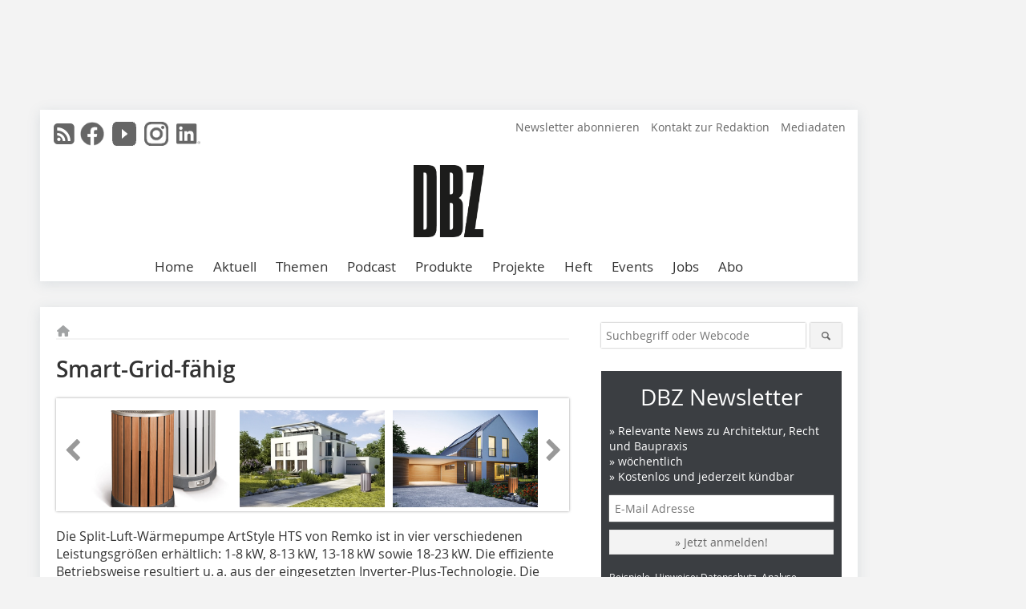

--- FILE ---
content_type: text/css; charset=utf-8
request_url: https://www.dbz.de/css/theme_dbz.min.css
body_size: 935
content:
a{color:#c20012}a:hover{color:#3b3e42}.article__author--style{font-weight:bold;font-size:18px;line-height:1.2;margin:30px 0 5px 0;color:#3B3E42;}.article__author p{margin:5px 0 0 0;}.header__logo img{max-height:90px}.zitat{border-left:10px solid #c20012}.zitat__text{color:#3b3e42}.zitat__text::before{color:#3b3e42}.button,.button--red{color:#fff;background:#c20012}.button:hover{color:#fff;background:#3b3e42}.contact__clear-border{border-color:#3b3e42}.search__button:hover{color:#fff;background:#c20012}.social-media__link:hover{color:#3b3e42}.social-media__item--head a:hover{color:#c20012}.nav-main__link:hover,.nav-main__link--active{border-bottom:2px solid #c20012}.aside__h3{margin:-10px -10px 10px;background:#3b3e42;color:#fff;padding:5px 10px}.issue__ressort{background:#c20012;color:#fff}.date__type-item{background:#c20012;color:#fff}.form__input:focus,.search__text:focus{border-color:#3b3e42}footer{background:#3b3e42}


--- FILE ---
content_type: application/javascript; charset=utf-8
request_url: https://www.dbz.de/js/newsletter.honeypot.min.js
body_size: 312
content:
let submitButtonsDOM=document.querySelectorAll(".honeypot");submitButtonsDOM.length>0&&submitButtonsDOM.forEach((t=>{t.onclick=function(e){e.preventDefault();let n=t.parentNode.parentNode;""==n.mail_repeat.value?($(n).attr("action",$(n).attr("data-dest")),n.submit()):alert("Formular wurde nicht versendet")}}));

--- FILE ---
content_type: image/svg+xml
request_url: https://www.dbz.de/media/img/social-media-icons/gray/Linkedin_logo_gray.svg
body_size: 1252
content:
<svg id="Group_1282" data-name="Group 1282" xmlns="http://www.w3.org/2000/svg" width="76.624" height="65.326" viewBox="0 0 76.624 65.326">
  <path id="Path_2525" data-name="Path 2525" d="M1165,274.515a1.2,1.2,0,0,0,1.21-1.269c0-.9-.543-1.33-1.657-1.33h-1.8v4.712h.677v-2.054h.832l.019.025,1.291,2.029h.724l-1.389-2.1Zm-.783-.472h-.785V272.45h.995c.514,0,1.1.084,1.1.757,0,.774-.593.836-1.314.836" transform="translate(-1092.136 -213.406)" fill="#666666"/>
  <path id="Path_2520" data-name="Path 2520" d="M958.98,112.559h-9.6V97.525c0-3.585-.064-8.2-4.993-8.2-5,0-5.765,3.906-5.765,7.939v15.294h-9.6V81.642h9.216v4.225h.129a10.1,10.1,0,0,1,9.093-4.994c9.73,0,11.524,6.4,11.524,14.726ZM918.19,77.416a5.571,5.571,0,1,1,5.57-5.572,5.571,5.571,0,0,1-5.57,5.572m4.8,35.143h-9.61V81.642h9.61Zm40.776-55.2h-55.21a4.728,4.728,0,0,0-4.781,4.67v55.439a4.731,4.731,0,0,0,4.781,4.675h55.21a4.741,4.741,0,0,0,4.8-4.675V62.025a4.738,4.738,0,0,0-4.8-4.67" transform="translate(-903.776 -57.355)" fill="#666666"/>
  <path id="Path_2526" data-name="Path 2526" d="M1156.525,264.22a4.418,4.418,0,1,0,.085,0h-.085m0,8.33a3.874,3.874,0,1,1,3.809-3.938c0,.022,0,.043,0,.065a3.791,3.791,0,0,1-3.708,3.871h-.1" transform="translate(-1084.362 -207.809)" fill="#666666"/>
</svg>
